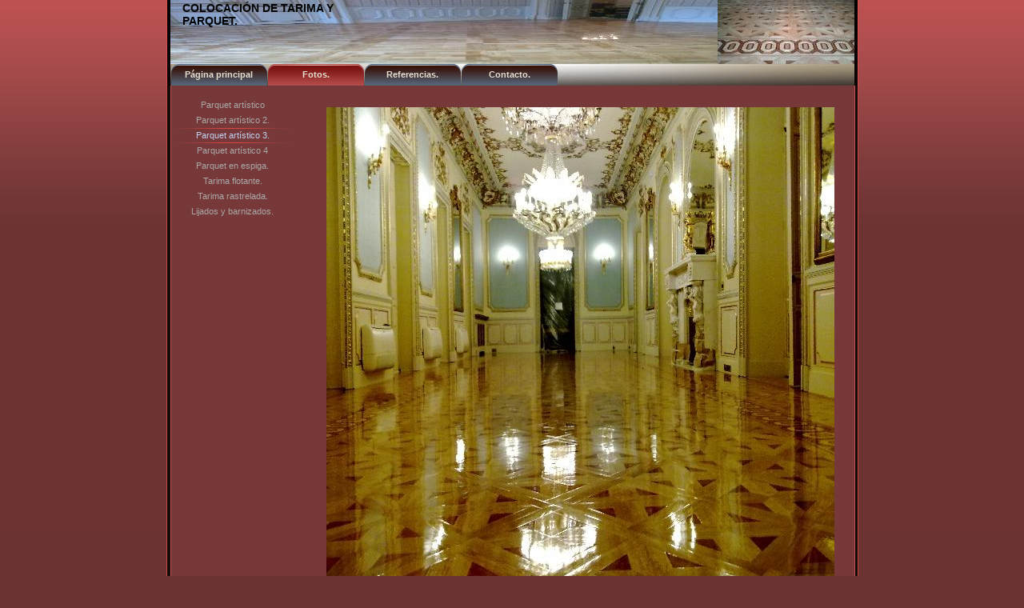

--- FILE ---
content_type: text/html
request_url: http://colocaciondetarimayparquet.es/11.html
body_size: 1237
content:

<!DOCTYPE html
  PUBLIC "-//W3C//DTD HTML 4.01 Transitional//EN" "http://www.w3.org/TR/html40/strict.dtd">
<html><head>
      <meta http-equiv="Content-Type" content="text/html; charset=UTF-8">
   <meta name="author" content="Colocación de tarima y parquet."><meta name="description" content="Colocación de tarima y parquet. Tarima parquet rodapié lijado barnizado suelos de madera. Tarima flotante. Suelos laminados. Parquet artístico."><meta name="keywords" content="Colocación de tarima y parquet. Tarima parquet rodapié lijado barnizado suelos de madera. Tarima flotante. Suelos laminados. Parquet artístico."><title>Parquet artístico 3. - colocaciondetarimayparquet</title><link rel="stylesheet" type="text/css" media="all" href="main.css"><link rel="stylesheet" type="text/css" media="all" href="colorschemes/colorscheme5/colorscheme.css"><link rel="stylesheet" type="text/css" media="all" href="style.css"><script type="text/javascript" src="live_tinc.js"></script></head><body id="main_body"><div id="container"><div id="header"><div id="key_visual"><div id="slogan">COLOCACIÓN DE TARIMA Y PARQUET.</div></div><div id="logo"></div><div id="main_nav_container"><ul id="main_nav_list"><li><a class="main_nav_item" href="1.html" id="mni2" shape="rect">Página principal</a></li><li><a class="main_nav_active_item" href="2.html" id="mnai1" shape="rect">Fotos.</a></li><li><a class="main_nav_item" href="3.html" id="mni2" shape="rect">Referencias.</a></li><li><a class="main_nav_item" href="4.html" id="mni2" shape="rect">Contacto.</a></li></ul></div></div><div id="main_container"><table id="layout_table"><tr><td colspan="1" id="sub_nav_column" rowspan="1"><div id="left_column_container"><div class="sub_nav_container"><ul class="sub_nav_list" id="sub_nav_list1"><li><a class="sub_nav_item" href="5.html" id="sni2" shape="rect">Parquet artístico</a></li><li><a class="sub_nav_item" href="6.html" id="sni2" shape="rect">Parquet artístico 2.</a></li><li><a class="sub_nav_active_item" href="11.html" id="snai1" shape="rect">Parquet artístico 3.</a></li><li><a class="sub_nav_item" href="12.html" id="sni2" shape="rect">Parquet artístico 4</a></li><li><a class="sub_nav_item" href="7.html" id="sni2" shape="rect">Parquet en espiga.</a></li><li><a class="sub_nav_item" href="8.html" id="sni2" shape="rect">Tarima flotante.</a></li><li><a class="sub_nav_item" href="9.html" id="sni2" shape="rect">Tarima rastrelada.</a></li><li><a class="sub_nav_item" href="10.html" id="sni2" shape="rect">Lijados y barnizados.</a></li></ul></div><div id="sub_container1"></div></div></td><td colspan="1" id="content_column" rowspan="1"><div id="sub_container2"><div class="content" id="content_container"><p></p><p><img style="width:635px;height:605px;" border="0" src="resources/_wsb_635x605_31102010348.jpg" width="635" height="605"></p><p><img style="width:633px;height:547px;" border="0" src="resources/_wsb_633x547_31102010341.jpg" width="633" height="547">&nbsp;</p><p></p><p><img src="https://editorweb.1and1.es/resource/static/image/blank.gif"><img style="width:629px;height:478px;" border="0" src="resources/_wsb_629x478_31102010344.jpg" width="629" height="478"></p></div></div></td></tr></table></div><div id="footer"><div id="footer_text">ESPECIALISTAS EN SUELOS DE MADERA.     SU TARIMA Y PARQUET AL MEJOR PRECIO.</div></div></div><!-- wfxbuild / 1.0 / layout6-131-1 / 2010-12-13 20:20:47 CET--></body></html>

--- FILE ---
content_type: text/css
request_url: http://colocaciondetarimayparquet.es/main.css
body_size: 7040
content:
/*----------------------------------------------------------------------------
	main.css

	this css-file contains all definitions, that are independend from the
	colorschemes.

	(c) Schlund + Partner AG

	This CSS-File uses the original "Tanteks Box Modell Hack"
	http://www.tantek.com/CSS/Examples/boxmodelhack.html

	NOTE:
	Older W3C CSS validators return errors when the voice-family property
	is used in a 'screen' style sheet. This is an error in the W3C CSS
	validator itself. The validator should report a warning, not an error,
	when properties which are unsupported by a particular medium are used,
	and this has been reported to the W3C:

 ----------------------------------------------------------------------------*/

/*----------------------------------------------------------------------------
 styles for specific classes and ids
----------------------------------------------------------------------------*/

body#main_body {
    margin: 0;
    padding: 0;
    text-align: center;
}

/*-- global container ------------------------------------------------------*/

#container {
    position: relative;
    padding: 0;
    margin: 0 auto;
    text-align: left;
    width: 865px;
}

#header {
    padding: 0;
    margin: 0;
    width: 865px;
    /*height: 123px;*/
}

#main_container {
    padding: 0px;
    margin: 0px;
}

#layout_table {
    border-collapse: collapse;
    padding: 0;
    margin: 0;
}

#sub_nav_column {
    vertical-align: top;
    padding: 0;
    margin: 0;
}

#content_column {
    vertical-align: top;
    padding: 0;
    margin: 0;
}

#left_column_container {
    margin: 0;
    padding: 0;
    width: 200px;
}

#sub_container1 {
    margin: 0;
    padding: 0;
}

#sub_container2 {
    margin: 0;
    padding: 0;
    width: 650px;
    background-repeat: no-repeat;
    background-position: left top;
    float: left;
}

#content_container {
    overflow: hidden;
    margin: 15px 0px 0px 0px;
    padding: 0px 20px 20px 0px;
}

/*--- key visual -----------------------------------------------------------*/

#key_visual {
    width: 855px;
    height: 80px;
    /* rev2 position: absolute;*/
    top: 0px;
    /* rev2 left: 5px;*/
    margin-left:5px;
}

/*--- slogan (as text or background image) ---------------------------------*/

#slogan {
    padding: 0px 0px 0px 15px;
    margin: 2px 0px 5px 0px;
    voice-family: "\"}\"";
    voice-family: inherit;
    overflow: hidden;
    width: 250px;
    position: absolute;
}

/*--- logo -----------------------------------------------------------------*/

#logo {
    width: 171px;
    height: 80px;
    position: absolute;
    top: 0px;
    left: 689px;
}

/*--- main navigation ------------------------------------------------------*/

#main_nav_container {
    margin: 0px 0px 0px 0px;
    padding: 0px 5px 0px 6px;
    overflow: hidden;
    line-height: 0;
    width: 865px;
    /*height: 27px;*/

    voice-family: "\"}\"";
    voice-family: inherit;
    /*position: absolute;*/

    z-index: 1;
    /* rev2 position: relative;*/
    /* top: 80px;*/
}

#main_nav_list {
    margin: 0;
    padding: 0;
    list-style-type: none;
}

#main_nav_list li {
    float: left;
    margin: 0px 1px 0px 0px;
    padding: 0;
}

/*--- main navigation items ------------------------------------------------*/

#main_nav_list a {
    overflow: hidden;
    margin: 0;
    padding: 0px 10px 0px 10px;
    display: block;
    float: left;
    width: 100px;
    line-height: 27px;
    text-align: center;
    height: 27px;
    voice-family: "\"}\"";
    voice-family: inherit;
}

/*--- container for the subnavigation --------------------------------------*/

.sub_nav_container {
    margin: 15px 0px 20px 0px;
    padding: 0 0 10px 10px;
    float: left;
}

/*--- subnavigation --------------------------------------------------------*/

.sub_nav_list {
    border: 0;
    margin: 0;
    padding: 0;
    list-style-type: none;
}

.sub_nav_list li {
    clear: both;
    margin: 0px 0 0px 0;
    padding: 0;
}

/*--- subnavigation items --------------------------------------------------*/

.sub_nav_list a {
    overflow: hidden;
    text-align: center;
    line-height: 18px;
    height: 19px;
    padding: 0 6px 0 6px;
    display: block;
    voice-family: "\"}\"";
    voice-family: inherit;
    width: 134px;
}

html>body .sub_nav_list a {
    width: 134px;
}

/*--- footer ---------------------------------------------------------------*/

#footer {
    margin: 0;
    padding: 0;
    width: 865px;
    height: 42px;
    clear: both;
    overflow: hidden;
}

#footer_text {
    text-align: right;
    padding: 10px 20px 10px 20px;
    margin: 0;
    text-align: center;
}

/*----------------------------------------------------------------------------
  default-styles for .content html-elements
----------------------------------------------------------------------------*/

/*--- paragraph ------------------------------------------------------------*/

.content {
    font-family: Arial, Helvetica, sans-serif;
    font-size: 12px;
    font-style: normal;
    font-weight: normal;
    text-decoration: none;
}

.content table {
    font-family: Arial, Helvetica, sans-serif;
    font-size: 12px;
    font-style: normal;
    font-weight: normal;
    text-decoration: none;
    border-style: solid;
    border-width: 1px;
    border-spacing: 0;
    border-collapse: collapse;
    margin: 0px 1px 0px 1px;
}

.content select {
    font-family: Arial, Helvetica, sans-serif;
    font-size: 12px;
    font-style: normal;
    font-weight: normal;
    text-decoration: none;
}

.content input {
    font-family: Arial, Helvetica, sans-serif;
    font-size: 12px;
    font-style: normal;
    font-weight: normal;
    text-decoration: none;
    border-style: solid;
    border-width: 1px;
}

.content textarea {
    font-family: Arial, Helvetica, sans-serif;
    font-size: 12px;
    font-style: normal;
    font-weight: normal;
    text-decoration: none;
    border-style: solid;
    border-width: 1px;
}

/*--- headings -------------------------------------------------------------*/

/*--- links ----------------------------------------------------------------*/

/*--- tables ---------------------------------------------------------------*/

.content th {
    padding: 3px 2px 3px 2px;
}

.content tr.odd {
    padding: 3px 2px 3px 2px;
}

.content tr.even {
    padding: 3px 2px 3px 2px;
}

/*--- forms ----------------------------------------------------------------*/

.content legend {
    font-size: 14px;
    font-weight: bold;
}

.content fieldset {
    padding: 15px;
    border-style: solid;
    border-width: 1px;
}

/*--- lists ----------------------------------------------------------------*/

/*--------------------------------------------------------------------------*/
/*----------- Previus/Next Buttons for search results  -------------------*/
#_shop_itemsearch_resultPrevious, #_shop_itemsearch_resultNext
{
  color: #999999;
}
/*----------- End Previus/Next Buttons for search results -------------------*/




--- FILE ---
content_type: text/css
request_url: http://colocaciondetarimayparquet.es/colorschemes/colorscheme5/colorscheme.css
body_size: 3868
content:
/*----------------------------------------------------------------------------
	colorscheme.css for colorscheme 5

	this css-file contains all definitions, that depend on the colorscheme.

	(c) Schlund + Partner AG
----------------------------------------------------------------------------*/

/*-- main container --------------------------------------------------------*/

#container {
    background: repeat-y;
    background-image: url(images/static/contentbg.gif);
}

/*--- header ---------------------------------------------------------------*/

#header {
    background: no-repeat;
    background-image: url(images/static/headerbg.jpg);
}

/*--- main navigation ------------------------------------------------------*/

#main_nav_container {
    background: repeat-y;
    background-image: url(images/static/navbg.gif);
}

/*--- sub navigation -------------------------------------------------------*/

.sub_nav_container {
    /*background: url(images/static/subnavbg.gif) no-repeat;*/

}

/*--- key visiual ----------------------------------------------------------*/

#key_visual {
    background: no-repeat;
}

/*--- logo -----------------------------------------------------------------*/

#logo {
    background: no-repeat;
}

/*--- caption --------------------------------------------------------------*/

/*--- main navigation ------------------------------------------------------*/

/*--- main navigation items ------------------------------------------------*/

a.main_nav_item {
    background: repeat-x;
    background-position: top left;
}

a.main_nav_item:hover {
    background: repeat-x;
    background-position: top left;
}

a.main_nav_active_item {
    background: repeat-x;
    background-position: top left;
}

/*--- subnavigation items --------------------------------------------------*/

a.sub_nav_item {
    background: repeat-x;
    background-position: top left;
}

a.sub_nav_item:hover {
    background: no-repeat;
    background-position: top left;
}

a.sub_nav_active_item {
    background: no-repeat;
    background-position: top left;
}

/*--- footer ---------------------------------------------------------------*/

#footer {
    background: no-repeat;
    background-image: url(images/static/footerbg.gif);
}

/*----------------------------------------------------------------------------
  default-styles for html-elements
----------------------------------------------------------------------------*/

/*--- body -----------------------------------------------------------------*/

body#main_body {
    color: #BFB9B9;
    background: #6B3332 repeat-x;
    background-image: url(images/static/body_bg.jpg);
}

/*--- paragraph ------------------------------------------------------------*/

.content {
    color: #BFB9B9;
}

.content table {
    color: #BFB9B9;
    border-color: #D74542;
}

.content select {
    color: #BFB9B9;
}

.content input {
    color: #BFB9B9;
    border-color: #D74542;
    background-color: #D6A5A5;
    color: #330100;
}

.content textarea {
    color: #BFB9B9;
    border-color: #D74542;
    background-color: #D6A5A5;
    color: #330100;
}

/*--- headings -------------------------------------------------------------*/

/*--- links ----------------------------------------------------------------*/

/*--- tables ---------------------------------------------------------------*/

.content th {
    color: #E7E2E2;
    background-color: #AC4444;
}

.content tr.odd {
    color: #BFB9B9;
    background-color: #A65252;
}

.content tr.even {
    color: #BFB9B9;
    background-color: #7C1F1F;
}

/*--- forms ----------------------------------------------------------------*/

.content fieldset {
    border-color: #E7E2E2;
}

.content legend {
    color: #BFB9B9;
}

.content label {
    color: #BFB9B9;
}

/*--------------------------------------------------------------------------*/

